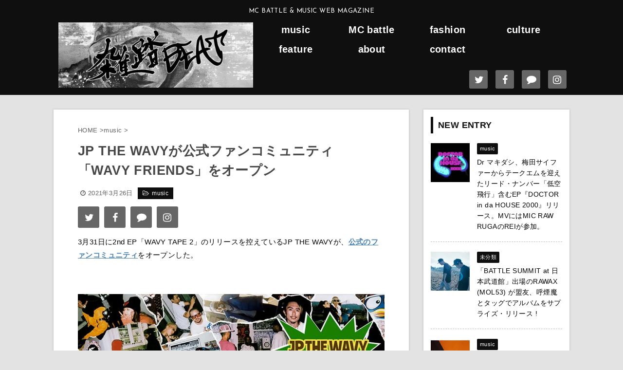

--- FILE ---
content_type: text/css;charset=UTF-8
request_url: https://zattoubeat.com/?custom-css=a4a2885b82
body_size: 1007
content:
/*-- 人気記事デザイン --*/
ul.wpp-list li {
    border-bottom: 1px dashed #79c06e;/*記事間の点線と色*/
    position: relative;/*相対位置*/
}

ul.wpp-list li img {/*アイキャッチ画像*/
    margin: 10px 10px 10px 0px;/*画像の余白*/
    padding: 3px;/*画像の位置*/
}

ul.wpp-list li a.wpp-post-title {/*記事タイトル*/
    display: block;/*ブロック形式で表示*/
    font-size: 15px;/*文字サイズ*/
    color: #333;/*文字色*/
    padding: 12px;/*タイトル位置*/
    text-decoration: none;/*タイトルの下線なし*/
}

ul.wpp-list li a.wpp-post-title:hover {
    color: #4169e1;/*ホバー時のタイトル色*/
}

#side aside {
background:#FFFFFF; /*背景色*/
padding:10px!important; /*隙間*/
box-sizing:border-box;
}
/* 関連記事の文字 */
.post h4.point {
	margin-bottom:30px;
	position:relative;
	border-bottom:solid 1px #f3f3f3;
	background-color:transparent;
	margin-top:41px;
}
.post h4 .point-in {
	padding:3px 20px;
	max-width:80%;
	box-sizing:border-box;
	font-size:15px;
	font-weight:bold;
	background:#f3f3f3;
	color:#000;
	position:absolute;
	bottom:0;
	left:0;
	top:auto;
}
#side aside h4 {
background-color: #fff;
padding: 10px;
margin-bottom: 1px;
border-radius: 3px 3px 0px 0px;
border-left: 15px solid #c50a0a;
}
aside .kanren {
background-color: #fff;
border-radius: 0px 0px 3px 3px;}

.entry-content p,
.entry-content ul,
.entry-content ol,
#home-contents p,
#home-contents ul li,
#home-contents ol li {
font-size: 15px !important;
line-height: 1.8em;
}
#st-menuwide {
background: #000000 !important;/*好きな色に修正*/
}
header .smanone ul.menu li a{
color:#FFFFFF !important;/*ここを修正*/
}
header .smanone ul.menu li{
transition: 0.8s}/*ゆっくりと色を変える*/
header .smanone ul.menu li a:hover{
color: #fff !important;/*マウスオーバー時の文字色*/
}
.post table {border: none;}
table tbody tr td{border: none; padding:0;}


/*7/3 追加*/
#st-menubox li a {
    font-size: 20px;
    font-family: "Avenir Next", Verdana, sans-serif;
    font-weight: 600;
    line-height: 1;
}